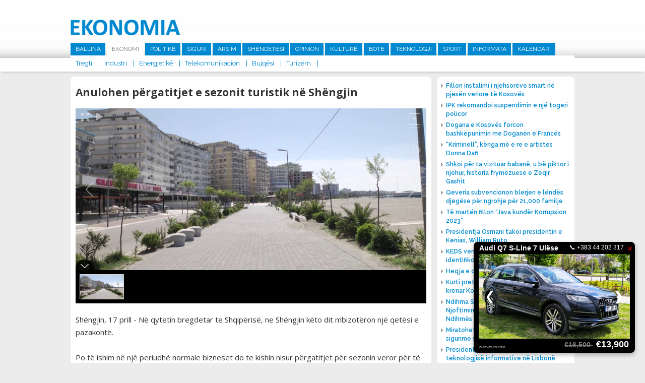

--- FILE ---
content_type: text/html; charset=UTF-8
request_url: http://www.ekonomia.info/sq/turizem/anulohen-pergatitjet-e-sezonit-turistik-ne-shengjin
body_size: 8768
content:
<!DOCTYPE html>
<html>
<head>
<title>Anulohen p&euml;rgatitjet e sezonit turistik n&euml; Sh&euml;ngjin - Turiz&euml;m -  Ekonomia</title>
<meta charset="UTF-8">
<meta viewport="width=device-width, initial-scale=1">
<meta name="description" content="Sh&amp;euml;ngjin, 17 prill - N&amp;euml; qytetin bregdetar te Shqip&amp;euml;ris&amp;euml;, ne Sh&amp;euml;ngjin k&amp;euml;to dit mbizot&amp;euml;ron nj&amp;euml; qet&amp;euml;si e pazakont&amp;euml;. Po t&amp;euml; ishim n&amp;euml; nj&amp;euml; periudh&amp;euml; normale bizneset do te kishin nisur p&amp;euml;rgatitjet p&amp;euml;r sezonin veror p&amp;euml;r t&amp;euml; pritur turist&amp;euml;t e shumt&amp;euml; q&amp;euml; vijn&amp;euml; jo vet&amp;euml;m nga Shqip&amp;euml;ria por nga...  Ekonomia - www.ekonomia-ks.com">
<meta name="keywords" content="Sh&amp;euml;ngjin, 17 prill - N&amp;euml; qytetin bregdetar te Shqip&amp;euml;ris&amp;euml;, ne Sh&amp;euml;ngjin k&amp;euml;to dit mbizot&amp;euml;ron nj&amp;euml; qet&amp;euml;si e pazakont&amp;euml;. Po t&amp;euml; ishim n&amp;euml; nj&amp;euml; periudh&amp;euml; normale bizneset do te kishin nisur p&amp;euml;rgatitjet p&amp;euml;r sezonin veror p&amp;euml;r t&amp;euml; pritur turist&amp;euml;t e shumt&amp;euml; q&amp;euml; vijn&amp;euml; jo vet&amp;euml;m nga Shqip&amp;euml;ria por nga...  Ekonomia - www.ekonomia-ks.com">
<meta name="author" content=" Ekonomia">
<meta property="fb:pages" content="939707452814781">
<meta property="fb:pages" content="1728710157424560">
<meta property="og:title" content="Anulohen p&euml;rgatitjet e sezonit turistik n&euml; Sh&euml;ngjin">
<meta property="og:description" content="Sh&amp;euml;ngjin, 17 prill - N&amp;euml; qytetin bregdetar te Shqip&amp;euml;ris&amp;euml;, ne Sh&amp;euml;ngjin k&amp;euml;to dit mbizot&amp;euml;ron nj&amp;euml; qet&amp;euml;si e pazakont&amp;euml;. Po t&amp;euml; ishim n&amp;euml; nj&amp;euml; periudh&amp;euml; normale bizneset do te kishin nisur p&amp;euml;rgatitjet p&amp;euml;r sezonin veror p&amp;euml;r t&amp;euml; pritur turist&amp;euml;t e shumt&amp;euml; q&amp;euml; vijn&amp;euml; jo vet&amp;euml;m nga Shqip&amp;euml;ria por nga...">
<meta property="og:image" content="http://www.ekonomia.info/repository/images/social/anulohen_pergatitjet_e_sezonit_turistik_ne_shengjin.png">
<meta property="og:site_name" content=" Ekonomia">
<meta property="og:site_url" content="http://www.ekonomia.info/sq/turizem/anulohen-pergatitjet-e-sezonit-turistik-ne-shengjin">
<meta property="og:type" content="article">
<meta name="robots" content="All">
<meta http-equiv="cache-control" content="max-age=0">
<meta http-equiv="cache-control" content="no-cache">
<meta http-equiv="expires" content="0">
<meta http-equiv="expires" content="Tue, 01 Jan 1980 1:00:00 GMT">
<meta http-equiv="pragma" content="no-cache">
<link rel="stylesheet" href="https://fonts.googleapis.com/css?family=Raleway:400,500,600,700|Roboto:400,500,700|Open+Sans:400,600,700" type="text/css" title="standard" />
<link rel="stylesheet" href="http://www.ekonomia.info/misc/bootstrap/css/bootstrap.min.css" type="text/css" title="standard" />
<link rel="stylesheet" href="http://www.ekonomia.info/misc/bootstrap/css/bootstrap-dialog.min.css" type="text/css" title="standard" />
<link rel="stylesheet" href="http://www.ekonomia.info/inc/css/normalizer.css" type="text/css" title="standard" />
<link rel="stylesheet" href="http://www.ekonomia.info/misc/fontawesome/css/font-awesome.min.css" type="text/css" title="standard" />
<link rel="stylesheet" href="http://www.ekonomia.info/inc/css/style.css?1537891861" type="text/css" title="standard" />
<script type="text/javascript" src="http://www.ekonomia.info/inc/js/jquery-2.1.3.min.js"></script>
<script type="text/javascript" src="http://www.ekonomia.info/inc/js/jquery.cycle2.min.js"></script>
<script type="text/javascript" src="http://www.ekonomia.info/inc/js/main.js?1539104431"></script>
<script data-cfasync="false" nonce="75950216-4c3b-401c-9a61-a72790f43109">try{(function(w,d){!function(j,k,l,m){if(j.zaraz)console.error("zaraz is loaded twice");else{j[l]=j[l]||{};j[l].executed=[];j.zaraz={deferred:[],listeners:[]};j.zaraz._v="5874";j.zaraz._n="75950216-4c3b-401c-9a61-a72790f43109";j.zaraz.q=[];j.zaraz._f=function(n){return async function(){var o=Array.prototype.slice.call(arguments);j.zaraz.q.push({m:n,a:o})}};for(const p of["track","set","debug"])j.zaraz[p]=j.zaraz._f(p);j.zaraz.init=()=>{var q=k.getElementsByTagName(m)[0],r=k.createElement(m),s=k.getElementsByTagName("title")[0];s&&(j[l].t=k.getElementsByTagName("title")[0].text);j[l].x=Math.random();j[l].w=j.screen.width;j[l].h=j.screen.height;j[l].j=j.innerHeight;j[l].e=j.innerWidth;j[l].l=j.location.href;j[l].r=k.referrer;j[l].k=j.screen.colorDepth;j[l].n=k.characterSet;j[l].o=(new Date).getTimezoneOffset();if(j.dataLayer)for(const t of Object.entries(Object.entries(dataLayer).reduce((u,v)=>({...u[1],...v[1]}),{})))zaraz.set(t[0],t[1],{scope:"page"});j[l].q=[];for(;j.zaraz.q.length;){const w=j.zaraz.q.shift();j[l].q.push(w)}r.defer=!0;for(const x of[localStorage,sessionStorage])Object.keys(x||{}).filter(z=>z.startsWith("_zaraz_")).forEach(y=>{try{j[l]["z_"+y.slice(7)]=JSON.parse(x.getItem(y))}catch{j[l]["z_"+y.slice(7)]=x.getItem(y)}});r.referrerPolicy="origin";r.src="/cdn-cgi/zaraz/s.js?z="+btoa(encodeURIComponent(JSON.stringify(j[l])));q.parentNode.insertBefore(r,q)};["complete","interactive"].includes(k.readyState)?zaraz.init():j.addEventListener("DOMContentLoaded",zaraz.init)}}(w,d,"zarazData","script");window.zaraz._p=async d$=>new Promise(ea=>{if(d$){d$.e&&d$.e.forEach(eb=>{try{const ec=d.querySelector("script[nonce]"),ed=ec?.nonce||ec?.getAttribute("nonce"),ee=d.createElement("script");ed&&(ee.nonce=ed);ee.innerHTML=eb;ee.onload=()=>{d.head.removeChild(ee)};d.head.appendChild(ee)}catch(ef){console.error(`Error executing script: ${eb}\n`,ef)}});Promise.allSettled((d$.f||[]).map(eg=>fetch(eg[0],eg[1])))}ea()});zaraz._p({"e":["(function(w,d){})(window,document)"]});})(window,document)}catch(e){throw fetch("/cdn-cgi/zaraz/t"),e;};</script></head><body>


<header>

  <div class="top-part">
    <div class="alignC">
      <a href="http://www.ekonomia.info/sq/ballina" class="logo"><img src="http://www.ekonomia.info/inc/images/logo1.png"></a>
            <nav class="main-nav">
        <ul><li><a href="http://www.ekonomia.info/sq/ballina" >Ballina</a></li><li><a href="http://www.ekonomia.info/sq/ekonomi"  class="active" >Ekonomi</a><ul class="sub-main  sub-active"><li><a href="http://www.ekonomia.info/sq/tregti">Tregti</a></li><li><a href="http://www.ekonomia.info/sq/industri">Industri</a></li><li><a href="http://www.ekonomia.info/sq/energjetike">Energjetik&euml;</a></li><li><a href="http://www.ekonomia.info/sq/telekomunikacion">Telekomunikacion</a></li><li><a href="http://www.ekonomia.info/sq/bujqesi">Bujq&euml;si</a></li><li><a href="http://www.ekonomia.info/sq/turizem">Turiz&euml;m</a></li></ul></li><li><a href="http://www.ekonomia.info/sq/politike" >Politik&euml;</a></li><li><a href="http://www.ekonomia.info/sq/siguri" >Siguri</a></li><li><a href="http://www.ekonomia.info/sq/arsim" >Arsim</a></li><li><a href="http://www.ekonomia.info/sq/shendetesi" >Sh&euml;ndet&euml;si</a></li><li><a href="http://www.ekonomia.info/sq/opinion" >Opinion</a></li><li><a href="http://www.ekonomia.info/sq/kulture" >Kultur&euml; </a></li><li><a href="http://www.ekonomia.info/sq/bote" >Bot&euml; </a></li><li><a href="http://www.ekonomia.info/sq/teknologji" >Teknologji</a></li><li><a href="http://www.ekonomia.info/sq/sport" >Sport</a></li><li><a href="http://www.ekonomia.info/sq/informata" >Informata</a></li><li><a href="http://www.ekonomia.info/sq/kalendari" >Kalendari</a></li></ul>

      </nav>
    </div>
  </div>
  <div class="marquee-holder">
    <div class="alignC">
      <div class="date-holder">
        <span class="date">22 Janar 2026 </span>
        <span class="separator"></span>
      </div>
      <div class="news-holder">

      </div>

    </div>
  </div>
</header>

<div class="alignC">

<section class="content list-article w716">
<script type='text/javascript' src='http://www.ekonomia.info/misc/unite/js/unitegallery.min.js'></script>

<link rel='stylesheet' href='http://www.ekonomia.info/misc/unite/css/unite-gallery.css' type='text/css' />

<script type='text/javascript' src='http://www.ekonomia.info/misc/unite/themes/compact/ug-theme-compact.js'></script>


  <article class="full"><h1 class="article-main-heading">Anulohen p&euml;rgatitjet e sezonit turistik n&euml; Sh&euml;ngjin</h1><div id="news-gallery" style="overflow:hidden;">		<img alt="Anulohen p&euml;rgatitjet e sezonit turistik n&euml; Sh&euml;ngjin"
			 src="http://www.ekonomia.info/repository/images/main/anulohen_pergatitjet_e_sezonit_turistik_ne_shengjin.png"
			 data-image="http://www.ekonomia.info/repository/images/main/anulohen_pergatitjet_e_sezonit_turistik_ne_shengjin.png"
			 data-description="Anulohen p&euml;rgatitjet e sezonit turistik n&euml; Sh&euml;ngjin"></div>
      <script type="text/javascript">
        jQuery(document).ready(function(){
          jQuery("#news-gallery").unitegallery();
        });

      </script>

      <span class="full-text"><p>Sh&euml;ngjin, 17 prill - N&euml; qytetin bregdetar te Shqip&euml;ris&euml;, ne Sh&euml;ngjin k&euml;to dit mbizot&euml;ron nj&euml; qet&euml;si e pazakont&euml;.<br />
<br />
Po t&euml; ishim n&euml; nj&euml; periudh&euml; normale bizneset do te kishin nisur p&euml;rgatitjet p&euml;r sezonin veror p&euml;r t&euml; pritur turist&euml;t e shumt&euml; q&euml; vijn&euml; jo vet&euml;m nga Shqip&euml;ria por nga Diaspora dhe Europa por di&ccedil;ka e till&euml; nuk mund t&euml; ndodhe pasi koronavirusi i ka mbyllur t&euml; gjitha rrug&euml;t.<br />
<br />
K&euml;t&euml; vit pritshm&euml;rit&euml; p&euml;r vizitor&euml; jan&euml; t&euml; pakta e kjo duket se do t&euml; jap&euml; efektet negative tek bizneset n&euml; Sh&euml;ngjin t&euml; cil&euml;t p&euml;r t&euml; nxjerr&euml; fitime presin 9 muaj p&euml;r periudh&euml;n e ver&euml;s.<br />
<br />
N&euml; Sh&euml;ngjin biznesmen&euml;t thon&euml; se duhen mb&euml;shtetur pasi ata pun&euml;sojn&euml; dhjet&euml;ra vet&euml;.<br />
<br />
E premtja n&euml; koh&euml;t para Covid 19 n&euml; Sh&euml;ngjin do t&euml; mblidhte shum&euml; njer&euml;z por sot mbizot&euml;ron nj&euml; qet&euml;si mbyt&euml;se, t&euml; cil&euml;n vendasit duan t&euml; mos zgjas&euml; m&euml;. <br />
</p></span>
    <div class="add-this-sharer" style="float:left;width:100%;padding:20px 15px;">
      <!-- Go to www.addthis.com/dashboard to customize your tools -->
      <div class="addthis_inline_share_toolbox"></div>

    </div>
      </article>      <div class="latest-section-news">
                          <article class="list " >
                  <a href="http://www.ekonomia.info/sq/turizem/shqiperia-me-17-milione-turiste-vetem-per-muajin-korrik" class="image"><img src="http://www.ekonomia.info/repository/images/300_200/plazha_e_shengjinit_shengjin_beach_ermiri_palace.jpg"  /></a>
                  <a href="http://www.ekonomia.info/sq/turizem/shqiperia-me-17-milione-turiste-vetem-per-muajin-korrik" class="title"><h1>Shqip&euml;ria me 1.7 milion&euml; turist&euml; vet&euml;m p&euml;r muajin korrik</h1></a>

                </article>
                                <article class="list " >
                  <a href="http://www.ekonomia.info/sq/turizem/ne-5-muajte-e-pare-shqiperia-vizitohet-nga-rreth-2-milion-e-400-mije-turiste" class="image"><img src="http://www.ekonomia.info/repository/images/300_200/bregdeti_i_shengjinit_lezhe_2018.jpg"  /></a>
                  <a href="http://www.ekonomia.info/sq/turizem/ne-5-muajte-e-pare-shqiperia-vizitohet-nga-rreth-2-milion-e-400-mije-turiste" class="title"><h1>N&euml; 5 muajt&euml; e par&euml; Shqip&euml;ria vizitohet nga rreth 2 milion e 400 mij&euml; turist&euml;</h1></a>

                </article>
                                <article class="list "  style="margin-right:0;" >
                  <a href="http://www.ekonomia.info/sq/turizem/hoteli-i-pare-ne-rajon-qe-certifikohet-per-qendrueshmeri-eshte-ne-kosove" class="image"><img src="http://www.ekonomia.info/repository/images/300_200/city_in.png"  /></a>
                  <a href="http://www.ekonomia.info/sq/turizem/hoteli-i-pare-ne-rajon-qe-certifikohet-per-qendrueshmeri-eshte-ne-kosove" class="title"><h1>Hoteli i par&euml; n&euml; rajon q&euml; certifikohet p&euml;r Q&euml;ndrueshm&euml;ri &euml;sht&euml; n&euml; Kosov&euml;</h1></a>

                </article>
                                <article class="list " >
                  <a href="http://www.ekonomia.info/sq/turizem/antalya-drejt-rekordit-prej-16-milione-turiste-ne-vit" class="image"><img src="http://www.ekonomia.info/repository/images/300_200/turiste_ne_antali.jpg"  /></a>
                  <a href="http://www.ekonomia.info/sq/turizem/antalya-drejt-rekordit-prej-16-milione-turiste-ne-vit" class="title"><h1>Antalya drejt rekordit prej 16 milion&euml; turist&euml; n&euml; vit</h1></a>

                </article>
                                <article class="list " >
                  <a href="http://www.ekonomia.info/sq/turizem/shqiperia-si-destinacion-turistik-po-promovohet-ne-medie-nderkombetare" class="image"><img src="http://www.ekonomia.info/repository/images/300_200/27_06_2018_6652887_turistet_ne_plazhin_e_shengjinit.jpg"  /></a>
                  <a href="http://www.ekonomia.info/sq/turizem/shqiperia-si-destinacion-turistik-po-promovohet-ne-medie-nderkombetare" class="title"><h1>Shqip&euml;ria si destinacion turistik po promovohet n&euml; medie nd&euml;rkomb&euml;tare</h1></a>

                </article>
                                <article class="list "  style="margin-right:0;" >
                  <a href="http://www.ekonomia.info/sq/turizem/formohen-dy-sindikata-ne-sektorin-e-gastronomise-dhe-hotelierise" class="image"><img src="http://www.ekonomia.info/repository/images/300_200/restaurant.jpg"  /></a>
                  <a href="http://www.ekonomia.info/sq/turizem/formohen-dy-sindikata-ne-sektorin-e-gastronomise-dhe-hotelierise" class="title"><h1>Formohen dy sindikata n&euml; sektorin e gastronomis&euml; dhe hotelieris&euml;</h1></a>

                </article>
                      </div>

      

</section>

  <div class="right-holder" style="margin-top:10px;">
    <div class="main-right-news">
         <ul>
      <li><a href="http://www.ekonomia.info/sq/energjetike/fillon-instalimi-i-njehsoreve-smart-ne-pjesen-veriore-te-kosoves"><span class="icon fa fa-caret-right"></span><span class="title">Fillon instalimi i njehsor&euml;ve smart n&euml; pjes&euml;n veriore t&euml; Kosov&euml;s</span></a></li>
<li><a href="http://www.ekonomia.info/sq/siguri/ipk-rekomandoi-suspendimin-e-nje-togeri-policor"><span class="icon fa fa-caret-right"></span><span class="title">IPK rekomandoi suspendimin e nj&euml; togeri policor</span></a></li>
<li><a href="http://www.ekonomia.info/sq/ekonomi/dogana-e-kosoves-forcon-bashkepunimin-me-doganen-e-frances"><span class="icon fa fa-caret-right"></span><span class="title">Dogana e Kosov&euml;s forcon bashk&euml;punimin me Dogan&euml;n e Franc&euml;s  </span></a></li>
<li><a href="http://www.ekonomia.info/sq/kulture/kriminell-kenga-me-e-re-e-artistes-donna-dafi"><span class="icon fa fa-caret-right"></span><span class="title">&ldquo;Kriminell&rdquo;, k&euml;nga m&euml; e re e artistes Donna Dafi</span></a></li>
<li><a href="http://www.ekonomia.info/sq/kulture/shkoi-per-ta-vizituar-babane-u-be-piktor-i-njohur-historia-frymezuese-e-zeqir-gashit"><span class="icon fa fa-caret-right"></span><span class="title">Shkoi p&euml;r ta vizituar baban&euml;, u b&euml; piktor i njohur, historia frym&euml;zuese e Zeqir Gashit</span></a></li>
<li><a href="http://www.ekonomia.info/sq/ekonomi/qeveria-subvencionon-blerjen-e-lendes-djegese-per-ngrohje-per-21000-familje"><span class="icon fa fa-caret-right"></span><span class="title">Qeveria subvencionon blerjen e l&euml;nd&euml;s djeg&euml;se p&euml;r ngrohje p&euml;r 21,000 familje</span></a></li>
<li><a href="http://www.ekonomia.info/sq/siguri/te-marten-fillon-java-kunder-korrupsion-2023"><span class="icon fa fa-caret-right"></span><span class="title">T&euml; mart&euml;n fillon &ldquo;Java kund&euml;r Korrupsion 2023&rdquo;</span></a></li>
<li><a href="http://www.ekonomia.info/sq/bote/presidentja-osmani-takoi-presidentin-e-kenias-william-ruto"><span class="icon fa fa-caret-right"></span><span class="title">Presidentja Osmani takoi presidentin e Kenias, William Ruto</span></a></li>
<li><a href="http://www.ekonomia.info/sq/energjetike/keds-vendos-pajisje-automatike-qe-identifikon-prishjet"><span class="icon fa fa-caret-right"></span><span class="title"> KEDS vendos pajisje automatike q&euml; identifikon prishjet </span></a></li>
<li><a href="http://www.ekonomia.info/sq/opinion/heqja-e-denimit-me-vdekje-gabim"><span class="icon fa fa-caret-right"></span><span class="title">Heqja e denimit me vdekje gabim</span></a></li>
<li><a href="http://www.ekonomia.info/sq/kulture/kurti-pret-ne-takim-rita-oren-e-ke-bere-krenar-kosoven"><span class="icon fa fa-caret-right"></span><span class="title">Kurti pret n&euml; takim Rita Or&euml;n: E ke b&euml;r&euml; krenar Kosov&euml;n  </span></a></li>
<li><a href="http://www.ekonomia.info/sq/opinion/ndihma-shteterore-detyrimi-per-njoftimin-e-ndihmes-dhe-kthimi-i-ndihmes-se-kunderligjshme"><span class="icon fa fa-caret-right"></span><span class="title">Ndihma Shtet&euml;rore: Detyrimi p&euml;r Njoftimin e Ndihm&euml;s dhe Kthimi i Ndihm&euml;s s&euml; Kund&euml;rligjshme</span></a></li>
<li><a href="http://www.ekonomia.info/sq/ekonomi/miratohet-marreveshja-me-holanden-per-sigurime-shoqerore"><span class="icon fa fa-caret-right"></span><span class="title">Miratohet marr&euml;veshja me Holand&euml;n p&euml;r sigurime shoq&euml;rore</span></a></li>
<li><a href="http://www.ekonomia.info/sq/teknologji/presidentja-osman-flet-ne-samitin-e-teknologjise-informative-ne-lisbone"><span class="icon fa fa-caret-right"></span><span class="title">Presidentja Osman flet n&euml; Samitin e teknologjis&euml; informative n&euml; Lisbon&euml;</span></a></li>
<li><a href="http://www.ekonomia.info/sq/opinion/albert-kamy-hero-i-se-vertetes"><span class="icon fa fa-caret-right"></span><span class="title">Albert Kamy hero i s&euml; v&euml;rtet&euml;s</span></a></li>
<li><a href="http://www.ekonomia.info/sq/telekomunikacion/mfpt-dhe-telekomi-nenshkruajne-marreveshje-per-kredi-investive-432176"><span class="icon fa fa-caret-right"></span><span class="title">MFPT dhe Telekomi n&euml;nshkruajn&euml; marr&euml;veshje p&euml;r kredi investive</span></a></li>
<li><a href="http://www.ekonomia.info/sq/ekonomi/bqk-po-punon-ne-avancimin-e-rregullave-per-vleresimin-e-pronave-te-paluajtshme"><span class="icon fa fa-caret-right"></span><span class="title">BQK po punon n&euml; avancimin e rregullave p&euml;r vler&euml;simin e pronave t&euml; paluajtshme </span></a></li>
<li><a href="http://www.ekonomia.info/sq/siguri/policia-arreston-terroristet-e-ne-anen-tjeter-ata-me-para-te-krimit-po-e-blejne-lirine"><span class="icon fa fa-caret-right"></span><span class="title">Policia arreston terroristet e n&euml; an&euml;n tjet&euml;r, ata me para t&euml; krimit po e blejn&euml; lirin&euml;</span></a></li>
    </ul>
    
    </div>
<!--    <div style="float:left;width:100%;">-->
<!--      <iframe width="272" height="200" src="https://www.youtube.com/embed/ROeV4ufT4Zw" frameborder="0" allow="accelerometer; encrypted-media; gyroscope; picture-in-picture" allowfullscreen></iframe>-->
<!--    </div>-->
    
        <a href="https://www.facebook.com/MTI.RKS/" target="_blank" style="float:left;width:100%;"><img src="http://www.ekonomia.info/repository/reklama/mti_konsumator_6519.jpg" style="float:left;width:100%;"></a>

    <div class="news-box right-calendari"><a href="http://www.ekonomia.info/sq/kalendari" class="main"><h1>Kalendari</h1></a>
            <a href="http://www.ekonomia.info/sq/kalendari/ngjarjet-e-dates-8-gusht-2023" class="title">Ngjarjet e dat&euml;s 8 gusht 2023</a>

      <span class="calendar-text">
        <p>&nbsp;- Partia Demokratike e Kosov&euml;s, mban konferenc&euml; p&euml;r media. (Selia Qendrore e PDK-s&euml;, ora 11:00)</p>
<p>&nbsp;</p>
<p>&nbsp;- Ministria e Kultur&euml;s, Rinis&euml; dhe Sportit, organizon shfaqjen e filmave &ldquo;I Pabesi&rdquo; dhe &ldquo;Heshtja Vret&rdquo;. (Kino &ldquo;Armata&rdquo;, ora 20:00)</p>
      </span>

    </div>

  </div>

  </div>

<section class="home-row">
  <div class="alignC">

<!--    <div class="flight-info">-->
<!--      <a href="http://www.airportpristina.com/" target="_blank" class="main-link">Prishtina International Airport Adem Jashari / Limak Kosovo</a>-->
<!--      <div class="tab-container aeroporti">-->
<!--        <a class="active arrive" href="javascript:void(0);" data-class="arrivals">Arrivals</a>-->
<!--        <a href="javascript:void(0);" class="depart" data-class="departures">Departures</a>-->
<!--      </div>-->
<!--      <div class="tab-content arrivals flight-content">-->
<!--        <table>-->
<!--          <tr class="heading">-->
<!--            <td class="flight-no">Nr. Fl.</td>-->
<!--            <td class="from">Nga</td>-->
<!--            <td class="status">Statusi</td>-->
<!--          </tr>-->
<!--        </table>-->
<!--      </div>-->
<!--      <div class="tab-content departures flight-content">-->
<!--        <table>-->
<!--          <tr class="heading">-->
<!--            <td class="flight-no">Nr. Fl.</td>-->
<!--            <td class="from">Nga</td>-->
<!--            <td class="status">Statusi</td>-->
<!--          </tr>-->
<!--        </table>-->
<!--      </div>-->
<!--    </div>-->

        <div class="news-box" style="margin-right:2%;">
      <a href="http://www.ekonomia.info/sq/siguri" class="main"><h1>Siguri</h1></a>

            <div class="nb-main">
        <a href="http://www.ekonomia.info/sq/siguri/ipk-rekomandoi-suspendimin-e-nje-togeri-policor" class="image"><img src="http://www.ekonomia.info/repository/images/334_180/07_12_2015_7255947_IPK___Inspektoratit_Policor_te_Kosoves_llogo.jpg" ></a>
        <a href="http://www.ekonomia.info/sq/siguri/ipk-rekomandoi-suspendimin-e-nje-togeri-policor" class="title">IPK rekomandoi suspendimin e nj&euml; togeri policor </a>
      </div>
      <ul>
                  <li><a href="http://www.ekonomia.info/sq/siguri/te-marten-fillon-java-kunder-korrupsion-2023"><span class="icon fa fa-caret-right"></span><span class="title">T&euml; mart&euml;n fillon &ldquo;Java kund&euml;r Korrupsion 2023&rdquo;</span></a></li>
                    <li><a href="http://www.ekonomia.info/sq/siguri/policia-arreston-terroristet-e-ne-anen-tjeter-ata-me-para-te-krimit-po-e-blejne-lirine"><span class="icon fa fa-caret-right"></span><span class="title">Policia arreston terroristet e n&euml; an&euml;n tjet&euml;r, ata me para t&euml; krimit po e blejn&euml; lirin&euml;</span></a></li>
              </ul>
    </div>

    <div class="news-box">
      <a href="http://www.ekonomia.info/sq/opinion" class="main"><h1>Opinion</h1></a>

                    <div class="nb-main">
                <a href="http://www.ekonomia.info/sq/opinion/heqja-e-denimit-me-vdekje-gabim" class="image"><img src="http://www.ekonomia.info/repository/images/334_180/besim_xani_2023_b_x.jpg" ></a>
                <a href="http://www.ekonomia.info/sq/opinion/heqja-e-denimit-me-vdekje-gabim" class="title">Heqja e denimit me vdekje gabim </a>
              </div>
              <ul>
                           <li><a href="http://www.ekonomia.info/sq/opinion/ndihma-shteterore-detyrimi-per-njoftimin-e-ndihmes-dhe-kthimi-i-ndihmes-se-kunderligjshme"><span class="icon fa fa-caret-right"></span><span class="title">Ndihma Shtet&euml;rore: Detyrimi p&euml;r Njoftimin e Ndihm&euml;s dhe Kthimi i Ndihm&euml;s s&euml; Kund&euml;rligjshme</span></a></li>
                             <li><a href="http://www.ekonomia.info/sq/opinion/albert-kamy-hero-i-se-vertetes"><span class="icon fa fa-caret-right"></span><span class="title">Albert Kamy hero i s&euml; v&euml;rtet&euml;s</span></a></li>
                 </ul>
    </div>


        <div class="news-box sport">
      <a href="http://www.ekonomia.info/sq/sport" class="main"><h1>Sport</h1></a>

            <div class="nb-main">
        <a href="http://www.ekonomia.info/sq/sport/bayern-dhe-tottenhami-arrijne-marreveshje-per-kompensimin-per-harry-kane" class="image"><img src="http://www.ekonomia.info/repository/images/main/harry_kane_2023.webp"></a>
        <a href="http://www.ekonomia.info/sq/sport/bayern-dhe-tottenhami-arrijne-marreveshje-per-kompensimin-per-harry-kane" class="title">Bayern dhe Tottenhami arrijn&euml; marr&euml;veshje p&euml;r kompensimin p&euml;r Harry Kane </a>
      </div>
      <ul>
                  <li><a href="http://www.ekonomia.info/sq/sport/galatasaray-nenshkruan-me-brazilianin-tete"><span class="icon fa fa-caret-right"></span><span class="title">Galatasaray n&euml;nshkruan me brazilianin Tete</span></a></li>
                    <li><a href="http://www.ekonomia.info/sq/sport/galatasaray-nenshkruan-kontrate-3-vjecare-me-icardin"><span class="icon fa fa-caret-right"></span><span class="title">Galatasaray n&euml;nshkruan kontrat&euml; 3-vje&ccedil;are me Icardin</span></a></li>
              </ul>
    </div>
  </div>
</section>

<section class="home-row">
  <div class="alignC">
    <div class="row-holder">
            <div class="news-box1">
        <a href="http://www.ekonomia.info/sq/energjetike" class="main"><h1>Energjetik&euml;</h1></a>

                <div class="nb-main">
          <a href="http://www.ekonomia.info/sq/energjetike/fillon-instalimi-i-njehsoreve-smart-ne-pjesen-veriore-te-kosoves" class="image"><img src="http://www.ekonomia.info/repository/images/main/instalimi_i_njehsoreve_te_mencur.jpg" ></a>
          <a href="http://www.ekonomia.info/sq/energjetike/fillon-instalimi-i-njehsoreve-smart-ne-pjesen-veriore-te-kosoves" class="title">Fillon instalimi i njehsor&euml;ve smart n&euml; pjes&euml;n veriore t&euml; Kosov&euml;s </a>
        </div>
        <ul>
                      <li><a href="http://www.ekonomia.info/sq/energjetike/keds-vendos-pajisje-automatike-qe-identifikon-prishjet"><span class="icon fa fa-caret-right"></span><span class="title"> KEDS vendos pajisje automatike q&euml; identifikon prishjet </span></a></li>
                        <li><a href="http://www.ekonomia.info/sq/energjetike/ndertimet-afer-stabilimenteve-te-tensionit-te-larte-rrezikojne-sistemin-elektroenergjetik"><span class="icon fa fa-caret-right"></span><span class="title">Nd&euml;rtimet af&euml;r stabilimenteve t&euml; tensionit t&euml; lart&euml; rrezikojn&euml; sistemin elektroenergjetik</span></a></li>
                </ul>
      </div>

            <div class="news-box1">
        <a href="http://www.ekonomia.info/sq/bujqesi" class="main"><h1>Bujq&euml;si</h1></a>

                <div class="nb-main">
          <a href="http://www.ekonomia.info/sq/bujqesi/ministri-faton-peci-takohet-me-homologun-e-tij-letonez-armands-krauze" class="image"><img src="http://www.ekonomia.info/repository/images/320_180/ministri_faton_peci_dhe_armands_krauze.jpg" ></a>
          <a href="http://www.ekonomia.info/sq/bujqesi/ministri-faton-peci-takohet-me-homologun-e-tij-letonez-armands-krauze" class="title">Ministri Faton Peci takohet me homologun e tij letonez, Armands Krauze </a>
        </div>
        <ul>
                      <li><a href="http://www.ekonomia.info/sq/bujqesi/paraqitet-rasti-i-pare-i-semundjes-murtaja-afrikane-e-derrit-ne-kosove"><span class="icon fa fa-caret-right"></span><span class="title">Paraqitet rasti i par&euml; i s&euml;mundjes Murtaja Afrikane e Derrit n&euml; Kosov&euml;</span></a></li>
                        <li><a href="http://www.ekonomia.info/sq/bujqesi/rusia-nderpret-marreveshjen-per-dritherat-nga-ukraina"><span class="icon fa fa-caret-right"></span><span class="title">Rusia nd&euml;rpret marr&euml;veshjen p&euml;r drith&euml;rat nga Ukraina </span></a></li>
                </ul>
      </div>

            <div class="news-box1">
        <a href="http://www.ekonomia.info/sq/tregti" class="main"><h1>Tregti</h1></a>

                <div class="nb-main">
          <a href="http://www.ekonomia.info/sq/tregti/inflacioni-vjetor-i-konsumatorit-ne-shba-arriti-ne-32-per-qind" class="image"><img src="http://www.ekonomia.info/repository/images/320_180/dollar_-0_-_8.jpg" ></a>
          <a href="http://www.ekonomia.info/sq/tregti/inflacioni-vjetor-i-konsumatorit-ne-shba-arriti-ne-32-per-qind" class="title">Inflacioni vjetor i konsumatorit n&euml; SHBA arriti n&euml; 3,2 p&euml;r qind  </a>
        </div>
        <ul>
                      <li><a href="http://www.ekonomia.info/sq/tregti/akp-miraton-listen-e-aseteve-per-shitje-permes-likuidimit-shal-63"><span class="icon fa fa-caret-right"></span><span class="title">AKP miraton list&euml;n e aseteve p&euml;r shitje p&euml;rmes Likuidimit SHAL 63</span></a></li>
                        <li><a href="http://www.ekonomia.info/sq/tregti/nga-sot-hyn-ne-fuqi-rregullorja-per-perfshirjen-e-qytetareve-ne-tregun-financiar"><span class="icon fa fa-caret-right"></span><span class="title">Nga sot hyn n&euml; fuqi Rregullorja p&euml;r p&euml;rfshirjen e qytetar&euml;ve n&euml; tregun financiar</span></a></li>
                </ul>
      </div>

    </div>
  </div>
</section>
<section class="home-row last">
  <div class="alignC">
    <div class="row-holder">


            <div class="news-box1">
        <a href="http://www.ekonomia.info/sq/industri" class="main"><h1>Industri</h1></a>

                <div class="nb-main">
          <a href="http://www.ekonomia.info/sq/industri/cilesia-e-derivateve-te-naftes-ne-kosove-nuk-eshte-aspak-e-mire" class="image"><img src="http://www.ekonomia.info/repository/images/320_180/arton_demhasaj_drejtor_ekzekutiv_i_organizates_cohu.jpeg" ></a>
          <a href="http://www.ekonomia.info/sq/industri/cilesia-e-derivateve-te-naftes-ne-kosove-nuk-eshte-aspak-e-mire" class="title">Cil&euml;sia e derivateve t&euml; naft&euml;s n&euml; Kosov&euml; nuk &euml;sht&euml; aspak e mir&euml; </a>
        </div>
        <ul>
                      <li><a href="http://www.ekonomia.info/sq/industri/usaid-mbeshtet-praktikat-e-riciklimit"><span class="icon fa fa-caret-right"></span><span class="title">USAID mb&euml;shtet praktikat e riciklimit</span></a></li>
                        <li><a href="http://www.ekonomia.info/sq/industri/rifillon-puna-e-prodhimit-ne-ferronikeli"><span class="icon fa fa-caret-right"></span><span class="title">Rifillon puna e prodhimit n&euml; Ferronikeli</span></a></li>
                </ul>
      </div>

            <div class="news-box1">
        <a href="http://www.ekonomia.info/sq/teknologji" class="main"><h1>Teknologji</h1></a>

                <div class="nb-main">
          <a href="http://www.ekonomia.info/sq/teknologji/presidentja-osman-flet-ne-samitin-e-teknologjise-informative-ne-lisbone" class="image"><img src="http://www.ekonomia.info/repository/images/320_180/vjosa_osmani_ne_lisbone.jpg" ></a>
          <a href="http://www.ekonomia.info/sq/teknologji/presidentja-osman-flet-ne-samitin-e-teknologjise-informative-ne-lisbone" class="title">Presidentja Osman flet n&euml; Samitin e teknologjis&euml; informative n&euml; Lisbon&euml; </a>
        </div>
        <ul>
                      <li><a href="http://www.ekonomia.info/sq/teknologji/twitter-humb-gjysmen-e-te-hyrave-nga-reklamimi"><span class="icon fa fa-caret-right"></span><span class="title">Twitter humb gjysm&euml;n e t&euml; hyrave nga reklamimi</span></a></li>
                        <li><a href="http://www.ekonomia.info/sq/teknologji/elon-musk-krijon-kompani-te-re-te-inteligjences-artificiale"><span class="icon fa fa-caret-right"></span><span class="title">Elon Musk krijon kompani t&euml; re t&euml; inteligjenc&euml;s artificiale</span></a></li>
                </ul>
      </div>


            <div class="news-box1">
        <a href="http://www.ekonomia.info/sq/turizem" class="main"><h1>Turiz&euml;m</h1></a>

                <div class="nb-main">
          <a href="http://www.ekonomia.info/sq/turizem/shqiperia-me-17-milione-turiste-vetem-per-muajin-korrik" class="image"><img src="http://www.ekonomia.info/repository/images/320_180/plazha_e_shengjinit_shengjin_beach_ermiri_palace.jpg" ></a>
          <a href="http://www.ekonomia.info/sq/turizem/shqiperia-me-17-milione-turiste-vetem-per-muajin-korrik" class="title">Shqip&euml;ria me 1.7 milion&euml; turist&euml; vet&euml;m p&euml;r muajin korrik </a>
        </div>
        <ul>
                      <li><a href="http://www.ekonomia.info/sq/turizem/ne-5-muajte-e-pare-shqiperia-vizitohet-nga-rreth-2-milion-e-400-mije-turiste"><span class="icon fa fa-caret-right"></span><span class="title">N&euml; 5 muajt&euml; e par&euml; Shqip&euml;ria vizitohet nga rreth 2 milion e 400 mij&euml; turist&euml;</span></a></li>
                        <li><a href="http://www.ekonomia.info/sq/turizem/hoteli-i-pare-ne-rajon-qe-certifikohet-per-qendrueshmeri-eshte-ne-kosove"><span class="icon fa fa-caret-right"></span><span class="title">Hoteli i par&euml; n&euml; rajon q&euml; certifikohet p&euml;r Q&euml;ndrueshm&euml;ri &euml;sht&euml; n&euml; Kosov&euml;</span></a></li>
                </ul>
      </div>




    </div>
  </div>
</section>
<footer>
  <div class="alignC">
    <span class="address">
      Adresa: Sheshi "Zahir Pajaziti", Tel: +377 44 185-977, +386 49 185-977<br/>

      e-mail: <a href="/cdn-cgi/l/email-protection" class="__cf_email__" data-cfemail="8ee3effce5ebfae7e0e9ceebe5e1e0e1e3e7efa3e5fda0ede1e3">[email&#160;protected]</a> & <a href="/cdn-cgi/l/email-protection" class="__cf_email__" data-cfemail="1c6e79787d776f757d5c797773727371757d31776f327f7371">[email&#160;protected]</a><br/>

      Prishtinë
    </span>
  </div>
  <div class="copyright">
    <div class="alignC">
      <span class="text">
        &copy; Copyright - Agjencia - Ekonomia - Media - 2005 - 2019 - T&euml; gjitha t&euml; drejtat e rezervuara      </span>
    </div>
  </div>

</footer>
<script data-cfasync="false" src="/cdn-cgi/scripts/5c5dd728/cloudflare-static/email-decode.min.js"></script><script type="text/javascript">
  var gaJsHost = (("https:" == document.location.protocol) ? "https://ssl." : "http://www.");
  document.write(unescape("%3Cscript src='" + gaJsHost + "google-analytics.com/ga.js' type='text/javascript'%3E%3C/script%3E"));
</script>
<script type="text/javascript">
  try {
    var pageTracker = _gat._getTracker("UA-15328518-1");
    pageTracker._trackPageview();
  } catch(err) {}</script>
<!-- Go to www.addthis.com/dashboard to customize your tools -->
<script type="text/javascript" src="//s7.addthis.com/js/300/addthis_widget.js#pubid=ra-598c3583c4e63bc8"></script>

<script defer src="https://static.cloudflareinsights.com/beacon.min.js/vcd15cbe7772f49c399c6a5babf22c1241717689176015" integrity="sha512-ZpsOmlRQV6y907TI0dKBHq9Md29nnaEIPlkf84rnaERnq6zvWvPUqr2ft8M1aS28oN72PdrCzSjY4U6VaAw1EQ==" data-cf-beacon='{"version":"2024.11.0","token":"8ce231cb3a9346cb96382f124be9c569","r":1,"server_timing":{"name":{"cfCacheStatus":true,"cfEdge":true,"cfExtPri":true,"cfL4":true,"cfOrigin":true,"cfSpeedBrain":true},"location_startswith":null}}' crossorigin="anonymous"></script>
</body>
</html>